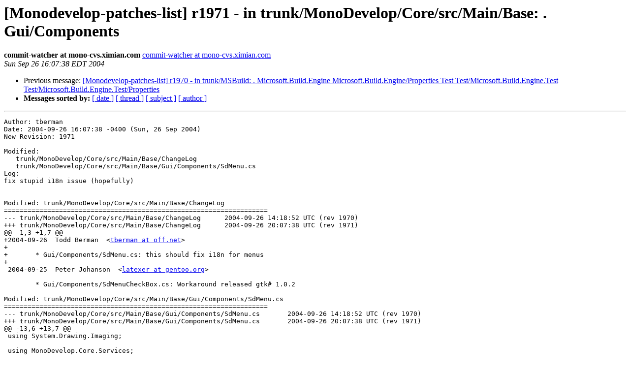

--- FILE ---
content_type: text/html; charset=utf-8
request_url: https://mono.github.io/mail-archives/monodevelop-patches-list/2004-September/001575.html
body_size: 1058
content:
<!DOCTYPE HTML PUBLIC "-//W3C//DTD HTML 3.2//EN">
<HTML>
 <HEAD>
   <TITLE> [Monodevelop-patches-list] r1971 - in trunk/MonoDevelop/Core/src/Main/Base: . Gui/Components
   </TITLE>
   <LINK REL="Index" HREF="index.html" >
   <LINK REL="made" HREF="mailto:monodevelop-patches-list%40lists.ximian.com?Subject=%5BMonodevelop-patches-list%5D%20r1971%20-%20in%20trunk/MonoDevelop/Core/src/Main/Base%3A%20.%20Gui/Components&In-Reply-To=">
   <META NAME="robots" CONTENT="index,nofollow">
   <META http-equiv="Content-Type" content="text/html; charset=us-ascii">
   <LINK REL="Previous"  HREF="001574.html">
   
 </HEAD>
 <BODY BGCOLOR="#ffffff">
   <H1>[Monodevelop-patches-list] r1971 - in trunk/MonoDevelop/Core/src/Main/Base: . Gui/Components</H1>
    <B>commit-watcher at mono-cvs.ximian.com</B> 
    <A HREF="mailto:monodevelop-patches-list%40lists.ximian.com?Subject=%5BMonodevelop-patches-list%5D%20r1971%20-%20in%20trunk/MonoDevelop/Core/src/Main/Base%3A%20.%20Gui/Components&In-Reply-To="
       TITLE="[Monodevelop-patches-list] r1971 - in trunk/MonoDevelop/Core/src/Main/Base: . Gui/Components">commit-watcher at mono-cvs.ximian.com
       </A><BR>
    <I>Sun Sep 26 16:07:38 EDT 2004</I>
    <P><UL>
        <LI>Previous message: <A HREF="001574.html">[Monodevelop-patches-list] r1970 - in trunk/MSBuild: . Microsoft.Build.Engine Microsoft.Build.Engine/Properties Test Test/Microsoft.Build.Engine.Test Test/Microsoft.Build.Engine.Test/Properties
</A></li>
        
         <LI> <B>Messages sorted by:</B> 
              <a href="date.html#1575">[ date ]</a>
              <a href="thread.html#1575">[ thread ]</a>
              <a href="subject.html#1575">[ subject ]</a>
              <a href="author.html#1575">[ author ]</a>
         </LI>
       </UL>
    <HR>  
<!--beginarticle-->
<PRE>Author: tberman
Date: 2004-09-26 16:07:38 -0400 (Sun, 26 Sep 2004)
New Revision: 1971

Modified:
   trunk/MonoDevelop/Core/src/Main/Base/ChangeLog
   trunk/MonoDevelop/Core/src/Main/Base/Gui/Components/SdMenu.cs
Log:
fix stupid i18n issue (hopefully)


Modified: trunk/MonoDevelop/Core/src/Main/Base/ChangeLog
===================================================================
--- trunk/MonoDevelop/Core/src/Main/Base/ChangeLog	2004-09-26 14:18:52 UTC (rev 1970)
+++ trunk/MonoDevelop/Core/src/Main/Base/ChangeLog	2004-09-26 20:07:38 UTC (rev 1971)
@@ -1,3 +1,7 @@
+2004-09-26  Todd Berman  &lt;<A HREF="http://lists.ximian.com/mailman/listinfo/monodevelop-patches-list">tberman at off.net</A>&gt;
+
+	* Gui/Components/SdMenu.cs: this should fix i18n for menus
+
 2004-09-25  Peter Johanson  &lt;<A HREF="http://lists.ximian.com/mailman/listinfo/monodevelop-patches-list">latexer at gentoo.org</A>&gt;
 
 	* Gui/Components/SdMenuCheckBox.cs: Workaround released gtk# 1.0.2

Modified: trunk/MonoDevelop/Core/src/Main/Base/Gui/Components/SdMenu.cs
===================================================================
--- trunk/MonoDevelop/Core/src/Main/Base/Gui/Components/SdMenu.cs	2004-09-26 14:18:52 UTC (rev 1970)
+++ trunk/MonoDevelop/Core/src/Main/Base/Gui/Components/SdMenu.cs	2004-09-26 20:07:38 UTC (rev 1971)
@@ -13,6 +13,7 @@
 using System.Drawing.Imaging;
 
 using MonoDevelop.Core.Services;
+using MonoDevelop.Services;
 using MonoDevelop.Core.AddIns.Conditions;
 using MonoDevelop.Core.AddIns.Codons;
 
@@ -42,9 +43,7 @@
 			this.subMenu             = new Gtk.Menu ();
 			this.Submenu             = subMenu;
 
-			
-			
-			localizedText = text;
+			localizedText = GettextCatalog.GetString (text);
 
 			Gtk.AccelLabel label = new Gtk.AccelLabel (localizedText);
 			label.Xalign = 0;


</PRE>

<!--endarticle-->
    <HR>
    <P><UL>
        <!--threads-->
	<LI>Previous message: <A HREF="001574.html">[Monodevelop-patches-list] r1970 - in trunk/MSBuild: . Microsoft.Build.Engine Microsoft.Build.Engine/Properties Test Test/Microsoft.Build.Engine.Test Test/Microsoft.Build.Engine.Test/Properties
</A></li>
	
         <LI> <B>Messages sorted by:</B> 
              <a href="date.html#1575">[ date ]</a>
              <a href="thread.html#1575">[ thread ]</a>
              <a href="subject.html#1575">[ subject ]</a>
              <a href="author.html#1575">[ author ]</a>
         </LI>
       </UL>

<hr>
<a href="http://lists.ximian.com/mailman/listinfo/monodevelop-patches-list">More information about the Monodevelop-patches-list
mailing list</a><br>
</body></html>
